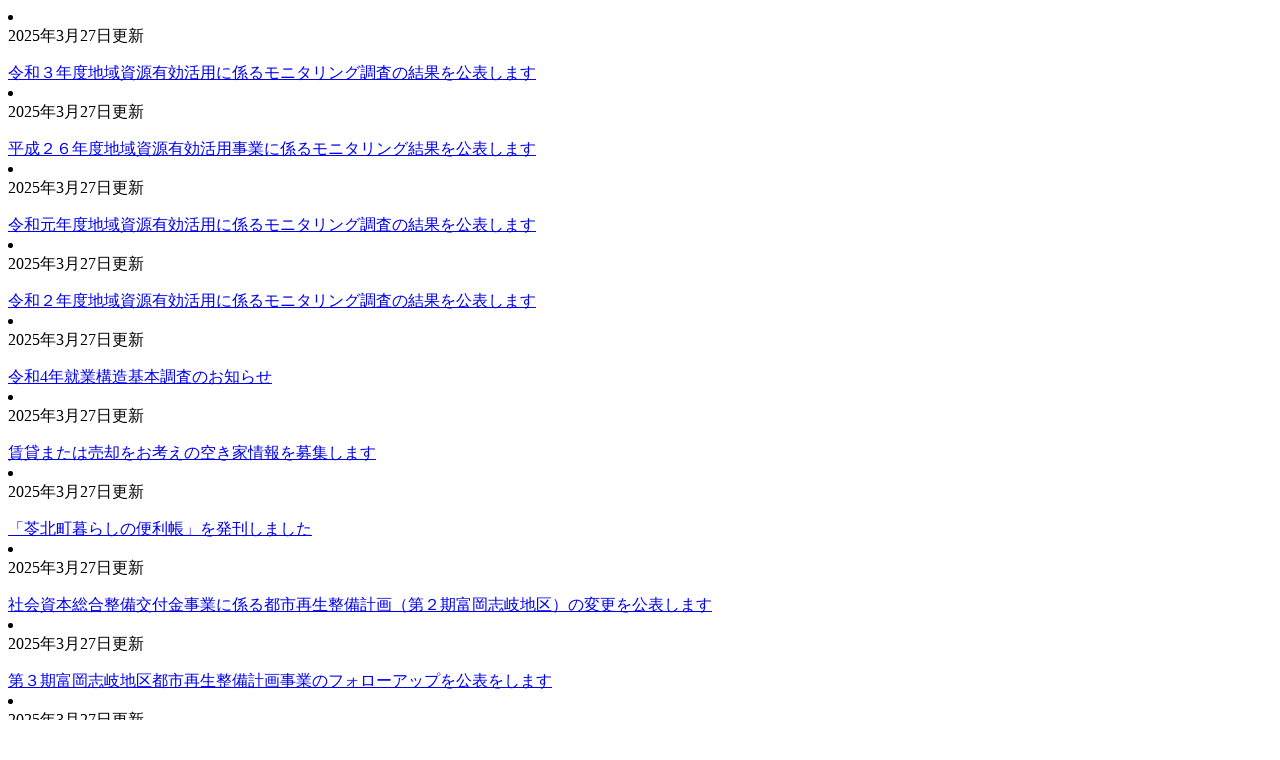

--- FILE ---
content_type: text/html; charset=utf-8
request_url: https://reihoku-kumamoto.jp/dynamic/hpkiji/pub/hpkijilistpagerhandler.ashx?c_id=3&class_id=54&class_set_id=2&pg=4&kbn=kijilist&top_id=0
body_size: 5853
content:
<li class="loadbox">
    <div class="mainblock">
        <span class="upddate">2025年3月27日更新</span><div class="title">
        <a href="https://reihoku-kumamoto.jp/kiji003382/index.html"><p class="img"></p></a>
<a href="https://reihoku-kumamoto.jp/kiji003382/index.html" id="loadboxlisttop4">令和３年度地域資源有効活用に係るモニタリング調査の結果を公表します</a>


        </div><div class="clear"></div>
    </div>
    <div class="clear"></div>
</li>
<li class="loadbox">
    <div class="mainblock">
        <span class="upddate">2025年3月27日更新</span><div class="title">
        <a href="https://reihoku-kumamoto.jp/kiji003232/index.html"><p class="img"></p></a>
<a href="https://reihoku-kumamoto.jp/kiji003232/index.html">平成２６年度地域資源有効活用事業に係るモニタリング結果を公表します</a>


        </div><div class="clear"></div>
    </div>
    <div class="clear"></div>
</li>
<li class="loadbox">
    <div class="mainblock">
        <span class="upddate">2025年3月27日更新</span><div class="title">
        <a href="https://reihoku-kumamoto.jp/kiji003139/index.html"><p class="img"></p></a>
<a href="https://reihoku-kumamoto.jp/kiji003139/index.html">令和元年度地域資源有効活用に係るモニタリング調査の結果を公表します</a>


        </div><div class="clear"></div>
    </div>
    <div class="clear"></div>
</li>
<li class="loadbox">
    <div class="mainblock">
        <span class="upddate">2025年3月27日更新</span><div class="title">
        <a href="https://reihoku-kumamoto.jp/kiji003215/index.html"><p class="img"></p></a>
<a href="https://reihoku-kumamoto.jp/kiji003215/index.html">令和２年度地域資源有効活用に係るモニタリング調査の結果を公表します</a>


        </div><div class="clear"></div>
    </div>
    <div class="clear"></div>
</li>
<li class="loadbox">
    <div class="mainblock">
        <span class="upddate">2025年3月27日更新</span><div class="title">
        <a href="https://reihoku-kumamoto.jp/kiji003415/index.html"><p class="img"></p></a>
<a href="https://reihoku-kumamoto.jp/kiji003415/index.html">令和4年就業構造基本調査のお知らせ</a>


        </div><div class="clear"></div>
    </div>
    <div class="clear"></div>
</li>
<li class="loadbox">
    <div class="mainblock">
        <span class="upddate">2025年3月27日更新</span><div class="title">
        <a href="https://reihoku-kumamoto.jp/ijyu/kiji003237/index.html"><p class="img"></p></a>
<a href="https://reihoku-kumamoto.jp/ijyu/kiji003237/index.html">賃貸または売却をお考えの空き家情報を募集します</a>


        </div><div class="clear"></div>
    </div>
    <div class="clear"></div>
</li>
<li class="loadbox">
    <div class="mainblock">
        <span class="upddate">2025年3月27日更新</span><div class="title">
        <a href="https://reihoku-kumamoto.jp/kiji003626/index.html"><p class="img"></p></a>
<a href="https://reihoku-kumamoto.jp/kiji003626/index.html">「苓北町暮らしの便利帳」を発刊しました</a>


        </div><div class="clear"></div>
    </div>
    <div class="clear"></div>
</li>
<li class="loadbox">
    <div class="mainblock">
        <span class="upddate">2025年3月27日更新</span><div class="title">
        <a href="https://reihoku-kumamoto.jp/kiji003267/index.html"><p class="img"></p></a>
<a href="https://reihoku-kumamoto.jp/kiji003267/index.html">社会資本総合整備交付金事業に係る都市再生整備計画（第２期富岡志岐地区）の変更を公表します</a>


        </div><div class="clear"></div>
    </div>
    <div class="clear"></div>
</li>
<li class="loadbox">
    <div class="mainblock">
        <span class="upddate">2025年3月27日更新</span><div class="title">
        <a href="https://reihoku-kumamoto.jp/kiji003269/index.html"><p class="img"></p></a>
<a href="https://reihoku-kumamoto.jp/kiji003269/index.html">第３期富岡志岐地区都市再生整備計画事業のフォローアップを公表をします</a>


        </div><div class="clear"></div>
    </div>
    <div class="clear"></div>
</li>
<li class="loadbox">
    <div class="mainblock">
        <span class="upddate">2025年3月27日更新</span><div class="title">
        <a href="https://reihoku-kumamoto.jp/kiji003456/index.html"><p class="img"></p></a>
<a href="https://reihoku-kumamoto.jp/kiji003456/index.html">都市再生整備計画（第２期富岡志岐地区）の事後評価を公表します</a>


        </div><div class="clear"></div>
    </div>
    <div class="clear"></div>
</li>
<li class="loadbox">
    <div class="mainblock">
        <span class="upddate">2025年3月27日更新</span><div class="title">
        <a href="https://reihoku-kumamoto.jp/kiji003457/index.html"><p class="img"></p></a>
<a href="https://reihoku-kumamoto.jp/kiji003457/index.html">社会資本総合整備計画・都市再生整備計画（第３期富岡志岐地区）を公表します</a>


        </div><div class="clear"></div>
    </div>
    <div class="clear"></div>
</li>
<li class="loadbox">
    <div class="mainblock">
        <span class="upddate">2025年3月27日更新</span><div class="title">
        <a href="https://reihoku-kumamoto.jp/kiji003479/index.html"><p class="img"></p></a>
<a href="https://reihoku-kumamoto.jp/kiji003479/index.html">都市再生整備事業（第２期富岡志岐地区）フォローアップ 結果を公表します</a>


        </div><div class="clear"></div>
    </div>
    <div class="clear"></div>
</li>
<div class='more'><a id='nextload1' href='https://reihoku-kumamoto.jp/dynamic/hpkiji/pub/HpKijiListPagerHandler.ashx?c_id=3&class_set_id=2&class_id=54&kbn=kijilist&top_id=0&pg=5' rel='next1' style='visibility:hidden'></a></div>